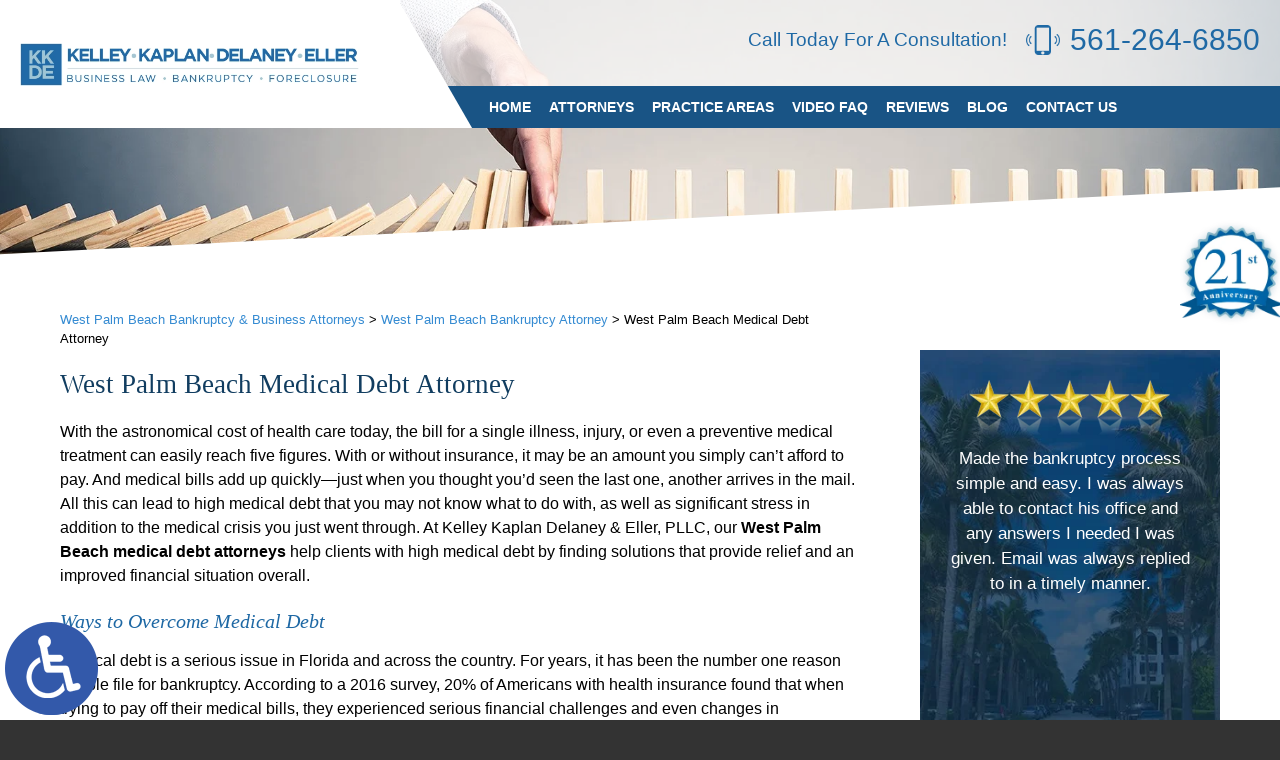

--- FILE ---
content_type: text/html; charset=UTF-8
request_url: https://www.kelleylawoffice.com/west-palm-beach-bankruptcy-attorney/medical-debt/
body_size: 15234
content:
<!DOCTYPE HTML>
<!--[if lt IE 7 ]>				<html lang="en" class="ie6 ltie9"> <![endif]-->
<!--[if IE 7 ]>					<html lang="en" class="ie7 ltie9"> <![endif]-->
<!--[if IE 8 ]>					<html lang="en" class="ie8 ltie9"> <![endif]-->
<!--[if IE 9 ]>					<html lang="en" class="ie9"> <![endif]-->
<html class="nojs neutralizer" lang="en">
<head>
	<meta charset="utf-8" />
	<meta http-equiv="X-UA-Compatible" content="IE=edge" />
	<meta id="theViewport" name="viewport" content="width=device-width, initial-scale=1.0">
	<script>
	!function(){function t(t){function n(){var n;n=90===window.orientation||-90===window.orientation?t[0]:t[1],theViewport.setAttribute("content","width="+n)}theViewport=document.getElementById("theViewport"),n(),window.addEventListener("orientationchange",n)}void 0!==window.orientation&&1024===screen.height&&t([1100,1100])}();
	</script>
	<script>
		/*! modernizr 3.6.0 (Custom Build) | MIT *
 * https://modernizr.com/download/?-webp-setclasses !*/
!function(e,n,A){function o(e,n){return typeof e===n}function t(){var e,n,A,t,a,i,l;for(var f in r)if(r.hasOwnProperty(f)){if(e=[],n=r[f],n.name&&(e.push(n.name.toLowerCase()),n.options&&n.options.aliases&&n.options.aliases.length))for(A=0;A<n.options.aliases.length;A++)e.push(n.options.aliases[A].toLowerCase());for(t=o(n.fn,"function")?n.fn():n.fn,a=0;a<e.length;a++)i=e[a],l=i.split("."),1===l.length?Modernizr[l[0]]=t:(!Modernizr[l[0]]||Modernizr[l[0]]instanceof Boolean||(Modernizr[l[0]]=new Boolean(Modernizr[l[0]])),Modernizr[l[0]][l[1]]=t),s.push((t?"":"no-")+l.join("-"))}}function a(e){var n=u.className,A=Modernizr._config.classPrefix||"";if(c&&(n=n.baseVal),Modernizr._config.enableJSClass){var o=new RegExp("(^|\\s)"+A+"no-js(\\s|$)");n=n.replace(o,"$1"+A+"js$2")}Modernizr._config.enableClasses&&(n+=" "+A+e.join(" "+A),c?u.className.baseVal=n:u.className=n)}function i(e,n){if("object"==typeof e)for(var A in e)f(e,A)&&i(A,e[A]);else{e=e.toLowerCase();var o=e.split("."),t=Modernizr[o[0]];if(2==o.length&&(t=t[o[1]]),"undefined"!=typeof t)return Modernizr;n="function"==typeof n?n():n,1==o.length?Modernizr[o[0]]=n:(!Modernizr[o[0]]||Modernizr[o[0]]instanceof Boolean||(Modernizr[o[0]]=new Boolean(Modernizr[o[0]])),Modernizr[o[0]][o[1]]=n),a([(n&&0!=n?"":"no-")+o.join("-")]),Modernizr._trigger(e,n)}return Modernizr}var s=[],r=[],l={_version:"3.6.0",_config:{classPrefix:"",enableClasses:!0,enableJSClass:!0,usePrefixes:!0},_q:[],on:function(e,n){var A=this;setTimeout(function(){n(A[e])},0)},addTest:function(e,n,A){r.push({name:e,fn:n,options:A})},addAsyncTest:function(e){r.push({name:null,fn:e})}},Modernizr=function(){};Modernizr.prototype=l,Modernizr=new Modernizr;var f,u=n.documentElement,c="svg"===u.nodeName.toLowerCase();!function(){var e={}.hasOwnProperty;f=o(e,"undefined")||o(e.call,"undefined")?function(e,n){return n in e&&o(e.constructor.prototype[n],"undefined")}:function(n,A){return e.call(n,A)}}(),l._l={},l.on=function(e,n){this._l[e]||(this._l[e]=[]),this._l[e].push(n),Modernizr.hasOwnProperty(e)&&setTimeout(function(){Modernizr._trigger(e,Modernizr[e])},0)},l._trigger=function(e,n){if(this._l[e]){var A=this._l[e];setTimeout(function(){var e,o;for(e=0;e<A.length;e++)(o=A[e])(n)},0),delete this._l[e]}},Modernizr._q.push(function(){l.addTest=i}),Modernizr.addAsyncTest(function(){function e(e,n,A){function o(n){var o=n&&"load"===n.type?1==t.width:!1,a="webp"===e;i(e,a&&o?new Boolean(o):o),A&&A(n)}var t=new Image;t.onerror=o,t.onload=o,t.src=n}var n=[{uri:"[data-uri]",name:"webp"},{uri:"[data-uri]",name:"webp.alpha"},{uri:"[data-uri]",name:"webp.animation"},{uri:"[data-uri]",name:"webp.lossless"}],A=n.shift();e(A.name,A.uri,function(A){if(A&&"load"===A.type)for(var o=0;o<n.length;o++)e(n[o].name,n[o].uri)})}),t(),a(s),delete l.addTest,delete l.addAsyncTest;for(var p=0;p<Modernizr._q.length;p++)Modernizr._q[p]();e.Modernizr=Modernizr}(window,document);	</script>
		<link rel="pingback" href="https://www.kelleylawoffice.com/xmlrpc.php" />

		<link rel="preload" type="text/css" href="https://www.kelleylawoffice.com/wp-content/themes/kfk_2019/style.min.css?t=202512071" media="all" as="style" />
	<link rel="stylesheet" type="text/css" href="https://www.kelleylawoffice.com/wp-content/themes/kfk_2019/style.min.css?t=202512071" media="all" />
	
	<link rel="icon" type="image/png" href="/wp-content/favicon/favicon-96x96.png" sizes="96x96" />
	<link rel="icon" type="image/svg+xml" href="/wp-content/favicon/favicon.svg" />
	<link rel="shortcut icon" href="/wp-content/favicon/favicon.ico" />
	<link rel="apple-touch-icon" sizes="180x180" href="/wp-content/favicon/apple-touch-icon.png" />
	<link rel="manifest" href="/wp-content/favicon/site.webmanifest" />
	<link rel="preload" as="image" href="https://www.kelleylawoffice.com/wp-content/themes/kfk_2019/img/slides/home/600/1.webp" />
	<title>West Palm Beach Medical Debt Attorney</title>
<meta name='robots' content='max-image-preview:large' />
<meta http-equiv="Content-Security-Policy" content="default-src 'self'; connect-src 'self' *.google-analytics.com *.clientchatlive.com *.chatleadspro.com *.doubleclick.net; frame-src 'self' *.google.com *.clientchatlive.com *.vimeo.com *.youtube.com *.chatleadspro.com; style-src 'self' 'unsafe-inline' *.googleapis.com *.clientchatlive.com d2lsj0jdjmerrs.cloudfront.net *.chatleadspro.com; script-src 'self' 'unsafe-inline' *.google.com *.googleapis.com *.gstatic.com *.googletagmanager.com *.google-analytics.com *.clientchatlive.com d2lsj0jdjmerrs.cloudfront.net *.doubleclick.net *.chatleadspro.com *.youtube.com; font-src 'self' fonts.gstatic.com data:;; img-src 'self' *.clientchatlive.com d2lsj0jdjmerrs.cloudfront.net *.google-analytics.com secure.gravatar.com *.chatleadspro.com data:;;" /><link rel="alternate" title="oEmbed (JSON)" type="application/json+oembed" href="https://www.kelleylawoffice.com/wp-json/oembed/1.0/embed?url=https%3A%2F%2Fwww.kelleylawoffice.com%2Fwest-palm-beach-bankruptcy-attorney%2Fmedical-debt%2F" />
<link rel="alternate" title="oEmbed (XML)" type="text/xml+oembed" href="https://www.kelleylawoffice.com/wp-json/oembed/1.0/embed?url=https%3A%2F%2Fwww.kelleylawoffice.com%2Fwest-palm-beach-bankruptcy-attorney%2Fmedical-debt%2F&#038;format=xml" />
<style id='wp-img-auto-sizes-contain-inline-css' type='text/css'>
img:is([sizes=auto i],[sizes^="auto," i]){contain-intrinsic-size:3000px 1500px}
/*# sourceURL=wp-img-auto-sizes-contain-inline-css */
</style>
<style id='classic-theme-styles-inline-css' type='text/css'>
/*! This file is auto-generated */
.wp-block-button__link{color:#fff;background-color:#32373c;border-radius:9999px;box-shadow:none;text-decoration:none;padding:calc(.667em + 2px) calc(1.333em + 2px);font-size:1.125em}.wp-block-file__button{background:#32373c;color:#fff;text-decoration:none}
/*# sourceURL=/wp-includes/css/classic-themes.min.css */
</style>
<link rel="EditURI" type="application/rsd+xml" title="RSD" href="https://www.kelleylawoffice.com/xmlrpc.php?rsd" />
<link rel="canonical" href="https://www.kelleylawoffice.com/west-palm-beach-bankruptcy-attorney/medical-debt/" />
<link rel='shortlink' href='https://www.kelleylawoffice.com/?p=175' />
<!-- Global site tag (gtag.js) - Google Analytics -->
<script async src="https://www.googletagmanager.com/gtag/js?id=UA-50566299-1"></script>
<script>
  window.dataLayer = window.dataLayer || [];
  function gtag(){dataLayer.push(arguments);}
  gtag('js', new Date());

  gtag('config', 'UA-50566299-1');
</script>

<!-- Google tag (gtag.js) -->
<script async src="https://www.googletagmanager.com/gtag/js?id=G-RMVWFQ8P9Y"></script>
<script>
  window.dataLayer = window.dataLayer || [];
  function gtag(){dataLayer.push(arguments);}
  gtag('js', new Date());

  gtag('config', 'G-RMVWFQ8P9Y');
</script>

<meta name="msvalidate.01" content="5EAB83AA00205A57BAEC6276EE4757C4" />

<script type="application/ld+json">
{
  "@context": "https://schema.org",
  "@type": "LegalService",
  "name": "Kelley Kaplan Delaney & Eller, PLLC",
  "image": "https://www.kelleylawoffice.com/wp-content/themes/kfk_2019/img/logos/main-v4.webp",
  "@id": "https://www.kelleylawoffice.com/",
  "url": "https://www.kelleylawoffice.com/",
  "telephone": "561-264-6850",
  "priceRange": "Consultation",
  "address": {
    "@type": "PostalAddress",
    "streetAddress": "1665 Palm Beach Lakes Blvd, Suite 1000",
    "addressLocality": "West Palm Beach",
    "addressRegion": "FL",
    "postalCode": "33401",
    "addressCountry": "US"
  },
  "geo": {
    "@type": "GeoCoordinates",
    "latitude": 26.7252011,
    "longitude": -80.0828676
  },
  "openingHoursSpecification": {
    "@type": "OpeningHoursSpecification",
    "dayOfWeek": [
      "Monday",
      "Tuesday",
      "Wednesday",
      "Thursday",
      "Friday",
      "Saturday",
      "Sunday"
    ],
    "opens": "00:00",
    "closes": "23:59"
  },
  "sameAs": [
    "https://www.facebook.com/kelleyfultonkaplan",
    "https://www.youtube.com/channel/UC2iioOxWZ4c1_u8188edNwg"
  ] 
}
</script>

<script type="application/ld+json">
{
  "@context": "http://schema.org",
  "@type": "Product",
  "aggregateRating": {
    "@type": "AggregateRating",
    "ratingValue": "4.5",
    "reviewCount": "44"
  },
  "description": "Our West Palm Beach bankruptcy & business attorneys are recognized as leading bankruptcy and business lawyers in Florida. ",
  "name": "Kelley Kaplan Delaney & Eller, PLLC",
  "image": "https://www.kelleylawoffice.com/wp-content/themes/kfk_2019/img/logos/main-v4.webp",
  "review": [
    {
      "@type": "Review",
      "author": "David Antoon",
      "datePublished": "2022-02-10",
      "description": "They were kind, compassionate and professional.",
      "name": "Kind, compassionate and professional",
      "reviewRating": {
        "@type": "Rating",
        "bestRating": "5",
        "ratingValue": "5",
        "worstRating": "0"
      }
    }
  ]
}
</script>

	<meta property="og:title" content="West Palm Beach Medical Debt Attorney"/>
	<meta property="og:description" content="West Palm Beach medical debt attorneys Kelley Kaplan Delaney & Eller, PLLC, help people with overwhelming medical debt get doctor bills discharged in Chapter 7 bankruptcy." />
	<meta property="og:url" content="https://www.kelleylawoffice.com/west-palm-beach-bankruptcy-attorney/medical-debt/"/>
	<meta property="og:image" content="https://www.kelleylawoffice.com/wp-content/themes/kfk_2019/screenshot.png?t=1768785903" />
	<meta property="og:type" content="article" />
	<meta property="og:site_name" content="Kelley Kaplan Delaney &amp; Eller, PLLC" />
		<meta name="description" content="West Palm Beach medical debt attorneys Kelley Kaplan Delaney & Eller, PLLC, help people with overwhelming medical debt get doctor bills discharged in Chapter 7 bankruptcy." />
		<meta name="keywords" content="West Palm Beach Medical Debt Attorney" />
<style id='global-styles-inline-css' type='text/css'>
:root{--wp--preset--aspect-ratio--square: 1;--wp--preset--aspect-ratio--4-3: 4/3;--wp--preset--aspect-ratio--3-4: 3/4;--wp--preset--aspect-ratio--3-2: 3/2;--wp--preset--aspect-ratio--2-3: 2/3;--wp--preset--aspect-ratio--16-9: 16/9;--wp--preset--aspect-ratio--9-16: 9/16;--wp--preset--color--black: #000000;--wp--preset--color--cyan-bluish-gray: #abb8c3;--wp--preset--color--white: #ffffff;--wp--preset--color--pale-pink: #f78da7;--wp--preset--color--vivid-red: #cf2e2e;--wp--preset--color--luminous-vivid-orange: #ff6900;--wp--preset--color--luminous-vivid-amber: #fcb900;--wp--preset--color--light-green-cyan: #7bdcb5;--wp--preset--color--vivid-green-cyan: #00d084;--wp--preset--color--pale-cyan-blue: #8ed1fc;--wp--preset--color--vivid-cyan-blue: #0693e3;--wp--preset--color--vivid-purple: #9b51e0;--wp--preset--gradient--vivid-cyan-blue-to-vivid-purple: linear-gradient(135deg,rgb(6,147,227) 0%,rgb(155,81,224) 100%);--wp--preset--gradient--light-green-cyan-to-vivid-green-cyan: linear-gradient(135deg,rgb(122,220,180) 0%,rgb(0,208,130) 100%);--wp--preset--gradient--luminous-vivid-amber-to-luminous-vivid-orange: linear-gradient(135deg,rgb(252,185,0) 0%,rgb(255,105,0) 100%);--wp--preset--gradient--luminous-vivid-orange-to-vivid-red: linear-gradient(135deg,rgb(255,105,0) 0%,rgb(207,46,46) 100%);--wp--preset--gradient--very-light-gray-to-cyan-bluish-gray: linear-gradient(135deg,rgb(238,238,238) 0%,rgb(169,184,195) 100%);--wp--preset--gradient--cool-to-warm-spectrum: linear-gradient(135deg,rgb(74,234,220) 0%,rgb(151,120,209) 20%,rgb(207,42,186) 40%,rgb(238,44,130) 60%,rgb(251,105,98) 80%,rgb(254,248,76) 100%);--wp--preset--gradient--blush-light-purple: linear-gradient(135deg,rgb(255,206,236) 0%,rgb(152,150,240) 100%);--wp--preset--gradient--blush-bordeaux: linear-gradient(135deg,rgb(254,205,165) 0%,rgb(254,45,45) 50%,rgb(107,0,62) 100%);--wp--preset--gradient--luminous-dusk: linear-gradient(135deg,rgb(255,203,112) 0%,rgb(199,81,192) 50%,rgb(65,88,208) 100%);--wp--preset--gradient--pale-ocean: linear-gradient(135deg,rgb(255,245,203) 0%,rgb(182,227,212) 50%,rgb(51,167,181) 100%);--wp--preset--gradient--electric-grass: linear-gradient(135deg,rgb(202,248,128) 0%,rgb(113,206,126) 100%);--wp--preset--gradient--midnight: linear-gradient(135deg,rgb(2,3,129) 0%,rgb(40,116,252) 100%);--wp--preset--font-size--small: 13px;--wp--preset--font-size--medium: 20px;--wp--preset--font-size--large: 36px;--wp--preset--font-size--x-large: 42px;--wp--preset--spacing--20: 0.44rem;--wp--preset--spacing--30: 0.67rem;--wp--preset--spacing--40: 1rem;--wp--preset--spacing--50: 1.5rem;--wp--preset--spacing--60: 2.25rem;--wp--preset--spacing--70: 3.38rem;--wp--preset--spacing--80: 5.06rem;--wp--preset--shadow--natural: 6px 6px 9px rgba(0, 0, 0, 0.2);--wp--preset--shadow--deep: 12px 12px 50px rgba(0, 0, 0, 0.4);--wp--preset--shadow--sharp: 6px 6px 0px rgba(0, 0, 0, 0.2);--wp--preset--shadow--outlined: 6px 6px 0px -3px rgb(255, 255, 255), 6px 6px rgb(0, 0, 0);--wp--preset--shadow--crisp: 6px 6px 0px rgb(0, 0, 0);}:where(.is-layout-flex){gap: 0.5em;}:where(.is-layout-grid){gap: 0.5em;}body .is-layout-flex{display: flex;}.is-layout-flex{flex-wrap: wrap;align-items: center;}.is-layout-flex > :is(*, div){margin: 0;}body .is-layout-grid{display: grid;}.is-layout-grid > :is(*, div){margin: 0;}:where(.wp-block-columns.is-layout-flex){gap: 2em;}:where(.wp-block-columns.is-layout-grid){gap: 2em;}:where(.wp-block-post-template.is-layout-flex){gap: 1.25em;}:where(.wp-block-post-template.is-layout-grid){gap: 1.25em;}.has-black-color{color: var(--wp--preset--color--black) !important;}.has-cyan-bluish-gray-color{color: var(--wp--preset--color--cyan-bluish-gray) !important;}.has-white-color{color: var(--wp--preset--color--white) !important;}.has-pale-pink-color{color: var(--wp--preset--color--pale-pink) !important;}.has-vivid-red-color{color: var(--wp--preset--color--vivid-red) !important;}.has-luminous-vivid-orange-color{color: var(--wp--preset--color--luminous-vivid-orange) !important;}.has-luminous-vivid-amber-color{color: var(--wp--preset--color--luminous-vivid-amber) !important;}.has-light-green-cyan-color{color: var(--wp--preset--color--light-green-cyan) !important;}.has-vivid-green-cyan-color{color: var(--wp--preset--color--vivid-green-cyan) !important;}.has-pale-cyan-blue-color{color: var(--wp--preset--color--pale-cyan-blue) !important;}.has-vivid-cyan-blue-color{color: var(--wp--preset--color--vivid-cyan-blue) !important;}.has-vivid-purple-color{color: var(--wp--preset--color--vivid-purple) !important;}.has-black-background-color{background-color: var(--wp--preset--color--black) !important;}.has-cyan-bluish-gray-background-color{background-color: var(--wp--preset--color--cyan-bluish-gray) !important;}.has-white-background-color{background-color: var(--wp--preset--color--white) !important;}.has-pale-pink-background-color{background-color: var(--wp--preset--color--pale-pink) !important;}.has-vivid-red-background-color{background-color: var(--wp--preset--color--vivid-red) !important;}.has-luminous-vivid-orange-background-color{background-color: var(--wp--preset--color--luminous-vivid-orange) !important;}.has-luminous-vivid-amber-background-color{background-color: var(--wp--preset--color--luminous-vivid-amber) !important;}.has-light-green-cyan-background-color{background-color: var(--wp--preset--color--light-green-cyan) !important;}.has-vivid-green-cyan-background-color{background-color: var(--wp--preset--color--vivid-green-cyan) !important;}.has-pale-cyan-blue-background-color{background-color: var(--wp--preset--color--pale-cyan-blue) !important;}.has-vivid-cyan-blue-background-color{background-color: var(--wp--preset--color--vivid-cyan-blue) !important;}.has-vivid-purple-background-color{background-color: var(--wp--preset--color--vivid-purple) !important;}.has-black-border-color{border-color: var(--wp--preset--color--black) !important;}.has-cyan-bluish-gray-border-color{border-color: var(--wp--preset--color--cyan-bluish-gray) !important;}.has-white-border-color{border-color: var(--wp--preset--color--white) !important;}.has-pale-pink-border-color{border-color: var(--wp--preset--color--pale-pink) !important;}.has-vivid-red-border-color{border-color: var(--wp--preset--color--vivid-red) !important;}.has-luminous-vivid-orange-border-color{border-color: var(--wp--preset--color--luminous-vivid-orange) !important;}.has-luminous-vivid-amber-border-color{border-color: var(--wp--preset--color--luminous-vivid-amber) !important;}.has-light-green-cyan-border-color{border-color: var(--wp--preset--color--light-green-cyan) !important;}.has-vivid-green-cyan-border-color{border-color: var(--wp--preset--color--vivid-green-cyan) !important;}.has-pale-cyan-blue-border-color{border-color: var(--wp--preset--color--pale-cyan-blue) !important;}.has-vivid-cyan-blue-border-color{border-color: var(--wp--preset--color--vivid-cyan-blue) !important;}.has-vivid-purple-border-color{border-color: var(--wp--preset--color--vivid-purple) !important;}.has-vivid-cyan-blue-to-vivid-purple-gradient-background{background: var(--wp--preset--gradient--vivid-cyan-blue-to-vivid-purple) !important;}.has-light-green-cyan-to-vivid-green-cyan-gradient-background{background: var(--wp--preset--gradient--light-green-cyan-to-vivid-green-cyan) !important;}.has-luminous-vivid-amber-to-luminous-vivid-orange-gradient-background{background: var(--wp--preset--gradient--luminous-vivid-amber-to-luminous-vivid-orange) !important;}.has-luminous-vivid-orange-to-vivid-red-gradient-background{background: var(--wp--preset--gradient--luminous-vivid-orange-to-vivid-red) !important;}.has-very-light-gray-to-cyan-bluish-gray-gradient-background{background: var(--wp--preset--gradient--very-light-gray-to-cyan-bluish-gray) !important;}.has-cool-to-warm-spectrum-gradient-background{background: var(--wp--preset--gradient--cool-to-warm-spectrum) !important;}.has-blush-light-purple-gradient-background{background: var(--wp--preset--gradient--blush-light-purple) !important;}.has-blush-bordeaux-gradient-background{background: var(--wp--preset--gradient--blush-bordeaux) !important;}.has-luminous-dusk-gradient-background{background: var(--wp--preset--gradient--luminous-dusk) !important;}.has-pale-ocean-gradient-background{background: var(--wp--preset--gradient--pale-ocean) !important;}.has-electric-grass-gradient-background{background: var(--wp--preset--gradient--electric-grass) !important;}.has-midnight-gradient-background{background: var(--wp--preset--gradient--midnight) !important;}.has-small-font-size{font-size: var(--wp--preset--font-size--small) !important;}.has-medium-font-size{font-size: var(--wp--preset--font-size--medium) !important;}.has-large-font-size{font-size: var(--wp--preset--font-size--large) !important;}.has-x-large-font-size{font-size: var(--wp--preset--font-size--x-large) !important;}
/*# sourceURL=global-styles-inline-css */
</style>
<meta name="generator" content="WP Rocket 3.20.3" data-wpr-features="wpr_desktop" /></head>
<body class="wp-singular page-template-default page page-id-175 page-child parent-pageid-218 wp-theme-universal_mm wp-child-theme-kfk_2019 mob_menu">


<a href="https://www.kelleylawoffice.com/west-palm-beach-bankruptcy-attorney/medical-debt/?show_wcag=1" rel="nofollow" class="adaBtn"><img width="93" height="187" src="https://www.kelleylawoffice.com/wp-content/themes/kfk_2019/img/ada-icon.png" alt="Switch to ADA Accessible Theme"></a>
<div id="wrapper">
<a id="closeMenu" class="menuToggle" href="#">Close Menu</a>
<div id="menuWall" class="menuToggle"></div>
<div id="mmiWrapper"><ul id="mobMenuItems">
	<li id="mm1" class="mmi"><a href="/">Home</a></li>
		<li id="mm2" class="mmi"><a href="tel:+15612646850">Call</a></li>
	<li id="mm3" class="mmi"><a href="/contact-us/" rel="nofollow">Email</a></li>
	<li id="mm5" class="mmi"><a class="menuToggle" href="#">Search</a></li>
	<li id="mm6" class="menuToggle mmi"><a href="#">Menu</a></li>
</ul></div>
<div id="persistentHeader">
<div id="mhWrapper">
	<header id="mainHeader">
		<div class="logo-main-box">
			<a id="logo-main" class="animated slideInLeft">
				<picture>
					<source type="image/webp" srcset="https://www.kelleylawoffice.com/wp-content/themes/kfk_2019/img/logos/main-v4.webp">
					<img width="615" height="77" src="https://www.kelleylawoffice.com/wp-content/themes/kfk_2019/img/logos/main-v4.png" alt="West Palm Beach Bankruptcy & Business Attorneys" />
				</picture>
			</a>
		</div>
		<div class="mhRight animated slideInRight">
			<span class="mhCTA">Call Today For A Consultation!</span>
			<a class="mhPhone" href="tel:+15612646850">561-264-6850</a>
		</div>
		<nav id="mainMenu" class="mm_mob">
			<div id="mblSearchCont">
				<form id="mblSearch" method="get" action="/">
					<input type="text" id="mblsInput" name="s" value="Enter Search Terms Here" />
					<input type="submit" id="mblsSubmit" value="Submit" />
				</form>
			</div>
			<ul>
			<li id="menu-item-331" class="menu-item menu-item-type-post_type menu-item-object-page menu-item-home menu-item-331"><a href="https://www.kelleylawoffice.com/">Home</a></li>
<li id="menu-item-333" class="menu-item menu-item-type-post_type menu-item-object-page menu-item-333"><a rel="nofollow" href="https://www.kelleylawoffice.com/attorneys-staff/">Attorneys</a></li>
<li id="menu-item-1897" class="menu-item menu-item-type-custom menu-item-object-custom current-menu-ancestor menu-item-has-children menu-item-1897"><a>Practice Areas</a>
<ul class="sub-menu">
	<li id="menu-item-339" class="menu-item menu-item-type-post_type menu-item-object-page current-page-ancestor current-menu-ancestor current-menu-parent current-page-parent current_page_parent current_page_ancestor menu-item-has-children menu-item-339"><a href="https://www.kelleylawoffice.com/west-palm-beach-bankruptcy-attorney/">Bankruptcy</a>
	<ul class="sub-menu">
		<li id="menu-item-342" class="menu-item menu-item-type-post_type menu-item-object-page menu-item-342"><a href="https://www.kelleylawoffice.com/west-palm-beach-bankruptcy-attorney/chapter-7-bankruptcy/">Chapter 7 Bankruptcy</a></li>
		<li id="menu-item-420" class="menu-item menu-item-type-post_type menu-item-object-page menu-item-420"><a href="https://www.kelleylawoffice.com/west-palm-beach-bankruptcy-attorney/chapter-11-bankruptcy/">Chapter 11 Bankruptcy</a></li>
		<li id="menu-item-343" class="menu-item menu-item-type-post_type menu-item-object-page menu-item-343"><a href="https://www.kelleylawoffice.com/west-palm-beach-bankruptcy-attorney/chapter-13-bankruptcy/">Chapter 13 Bankruptcy</a></li>
		<li id="menu-item-344" class="menu-item menu-item-type-post_type menu-item-object-page menu-item-344"><a href="https://www.kelleylawoffice.com/west-palm-beach-bankruptcy-attorney/credit-card-debt/">Credit Card Debt</a></li>
		<li id="menu-item-350" class="menu-item menu-item-type-post_type menu-item-object-page menu-item-350"><a href="https://www.kelleylawoffice.com/west-palm-beach-bankruptcy-attorney/creditor-harassment/">Creditor Harassment</a></li>
		<li id="menu-item-347" class="menu-item menu-item-type-post_type menu-item-object-page menu-item-347"><a href="https://www.kelleylawoffice.com/west-palm-beach-bankruptcy-attorney/debt-settlement/">Debt Settlement</a></li>
		<li id="menu-item-345" class="menu-item menu-item-type-post_type menu-item-object-page current-menu-item page_item page-item-175 current_page_item menu-item-345"><a href="https://www.kelleylawoffice.com/west-palm-beach-bankruptcy-attorney/medical-debt/" aria-current="page">Medical Debt</a></li>
		<li id="menu-item-352" class="menu-item menu-item-type-post_type menu-item-object-page menu-item-352"><a href="https://www.kelleylawoffice.com/west-palm-beach-bankruptcy-attorney/non-bankruptcy-workouts/">Non-Bankruptcy Workouts</a></li>
		<li id="menu-item-341" class="menu-item menu-item-type-post_type menu-item-object-page menu-item-341"><a href="https://www.kelleylawoffice.com/west-palm-beach-bankruptcy-attorney/personal-bankruptcy/">Personal Bankruptcy</a></li>
		<li id="menu-item-351" class="menu-item menu-item-type-post_type menu-item-object-page menu-item-351"><a href="https://www.kelleylawoffice.com/west-palm-beach-bankruptcy-attorney/student-loans/">Student Loans</a></li>
		<li id="menu-item-9105" class="menu-item menu-item-type-post_type menu-item-object-page menu-item-9105"><a href="https://www.kelleylawoffice.com/west-palm-beach-bankruptcy-attorney/student-loan-forgiveness/">Student Loan Forgiveness</a></li>
		<li id="menu-item-346" class="menu-item menu-item-type-post_type menu-item-object-page menu-item-346"><a href="https://www.kelleylawoffice.com/west-palm-beach-bankruptcy-attorney/taxes-bankruptcy/">Taxes &#038; Bankruptcy</a></li>
		<li id="menu-item-349" class="menu-item menu-item-type-post_type menu-item-object-page menu-item-349"><a href="https://www.kelleylawoffice.com/west-palm-beach-bankruptcy-attorney/wage-garnishments/">Wage Garnishments</a></li>
	</ul>
</li>
	<li id="menu-item-358" class="menu-item menu-item-type-post_type menu-item-object-page menu-item-has-children menu-item-358"><a href="https://www.kelleylawoffice.com/west-palm-beach-business-law-attorney/">Business &#038; Corporate Law</a>
	<ul class="sub-menu">
		<li id="menu-item-359" class="menu-item menu-item-type-post_type menu-item-object-page menu-item-359"><a href="https://www.kelleylawoffice.com/west-palm-beach-business-law-attorney/business-formation/">Business Formation</a></li>
		<li id="menu-item-360" class="menu-item menu-item-type-post_type menu-item-object-page menu-item-360"><a href="https://www.kelleylawoffice.com/west-palm-beach-business-law-attorney/business-transactions/">Business Transactions</a></li>
		<li id="menu-item-362" class="menu-item menu-item-type-post_type menu-item-object-page menu-item-362"><a href="https://www.kelleylawoffice.com/west-palm-beach-business-law-attorney/minutes-annual-reports/">Minutes &#038; Annual Reports</a></li>
		<li id="menu-item-361" class="menu-item menu-item-type-post_type menu-item-object-page menu-item-361"><a href="https://www.kelleylawoffice.com/west-palm-beach-business-law-attorney/shareholder-partner-disputes/">Shareholder &#038; Partner Disputes</a></li>
	</ul>
</li>
	<li id="menu-item-353" class="menu-item menu-item-type-post_type menu-item-object-page menu-item-has-children menu-item-353"><a href="https://www.kelleylawoffice.com/west-palm-beach-business-litigation-attorney/">Commercial &#038; Business Litigation</a>
	<ul class="sub-menu">
		<li id="menu-item-356" class="menu-item menu-item-type-post_type menu-item-object-page menu-item-356"><a href="https://www.kelleylawoffice.com/west-palm-beach-business-litigation-attorney/breach-of-contract/">Breach Of Contract</a></li>
		<li id="menu-item-357" class="menu-item menu-item-type-post_type menu-item-object-page menu-item-357"><a href="https://www.kelleylawoffice.com/west-palm-beach-business-litigation-attorney/business-torts/">Business Torts</a></li>
		<li id="menu-item-354" class="menu-item menu-item-type-post_type menu-item-object-page menu-item-354"><a href="https://www.kelleylawoffice.com/west-palm-beach-business-litigation-attorney/construction-law/">Construction Litigation</a></li>
	</ul>
</li>
	<li id="menu-item-363" class="menu-item menu-item-type-post_type menu-item-object-page menu-item-has-children menu-item-363"><a href="https://www.kelleylawoffice.com/west-palm-beach-foreclosure-attorney/">Foreclosures</a>
	<ul class="sub-menu">
		<li id="menu-item-364" class="menu-item menu-item-type-post_type menu-item-object-page menu-item-364"><a href="https://www.kelleylawoffice.com/west-palm-beach-foreclosure-attorney/foreclosure-alternatives/">Foreclosure Alternatives</a></li>
		<li id="menu-item-365" class="menu-item menu-item-type-post_type menu-item-object-page menu-item-365"><a href="https://www.kelleylawoffice.com/commercial-business-residential-lease/">Commercial, Business &#038; Residential Lease</a></li>
	</ul>
</li>
	<li id="menu-item-366" class="menu-item menu-item-type-post_type menu-item-object-page menu-item-366"><a href="https://www.kelleylawoffice.com/west-palm-beach-loan-modification-attorney/">Loan Modification</a></li>
</ul>
</li>
<li id="menu-item-368" class="menu-item menu-item-type-post_type menu-item-object-page menu-item-368"><a href="https://www.kelleylawoffice.com/video-q-a/">Video FAQ</a></li>
<li id="menu-item-367" class="menu-item menu-item-type-post_type menu-item-object-page menu-item-367"><a rel="nofollow" href="https://www.kelleylawoffice.com/reviews/">Reviews</a></li>
<li id="menu-item-369" class="menu-item menu-item-type-post_type menu-item-object-page menu-item-369"><a href="https://www.kelleylawoffice.com/blog/">Blog</a></li>
<li id="menu-item-370" class="menu-item menu-item-type-post_type menu-item-object-page menu-item-370"><a rel="nofollow" href="https://www.kelleylawoffice.com/contact-us/">Contact Us</a></li>
			</ul>
		</nav>
	</header>
</div><!-- mhWrapper -->
</div><!-- persistentHeader -->
<div id="subslide3" class="subslide"></div>
<div id="caOuterWrap2">
	<div id="caOuterWrap">
		<div id="caWrap" class="delayLoad">
			<div id="contentArea">
				<article id="mainContent" class="article">
					<div id='crumbs'><a class='breadcrumb_home' href='https://www.kelleylawoffice.com'>West Palm Beach Bankruptcy & Business Attorneys</a> > <a href="https://www.kelleylawoffice.com/west-palm-beach-bankruptcy-attorney/">West Palm Beach Bankruptcy Attorney</a> > </span>West Palm Beach Medical Debt Attorney</span></div>				<h1>West Palm Beach Medical Debt Attorney</h1>
<p>With the astronomical cost of health care today, the bill for a single illness, injury, or even a preventive medical treatment can easily reach five figures. With or without insurance, it may be an amount you simply can’t afford to pay. And medical bills add up quickly—just when you thought you’d seen the last one, another arrives in the mail. All this can lead to high medical debt that you may not know what to do with, as well as significant stress in addition to the medical crisis you just went through. At Kelley Kaplan Delaney &#038; Eller, PLLC, our <strong>West Palm Beach medical debt attorneys</strong> help clients with high medical debt by finding solutions that provide relief and an improved financial situation overall.</p>
<h2>Ways to Overcome Medical Debt</h2>
<p>Medical debt is a serious issue in Florida and across the country. For years, it has been the number one reason people file for bankruptcy. According to a 2016 survey, 20% of Americans with health insurance found that when trying to pay off their medical bills, they experienced serious financial challenges and even changes in employment and lifestyle. And for those without insurance, the number rose to 53%. These statistics show that people filing for bankruptcy haven’t necessarily made poor financial decisions, and medical bills can have a devastating effect on both insured and uninsured people.</p>
<p>So, what are some ways to overcome medical debt? First, it may be possible to negotiate with your medical service provider to pay a lower amount than you owe. (For them, getting something is better than getting nothing.) You may also be able to set up a payment arrangement, where you pay a certain amount that you can afford each month. Another option is Medicaid. If you qualify for Medicaid, it can be used to pay for medical expenses you’ve already incurred, but only within a certain time frame, so you must apply as soon as possible after receiving a medical bill.</p>
<p>Last (but certainly not least), bankruptcy can be a helpful and powerful solution for many people with unmanageable medical debt. It’s not easy to get out of debt alone, especially if you have limited resources, but filing for Chapter 7 bankruptcy allows you to keep your essential property while getting rid of your medical debt and other unsecured debt, such as credit card bills and personal loans, which may be linked to your medical debt. If so, you’re not alone. Many people who can’t afford to pay their medical bills accrue additional credit card debt or resort to a payday lender. Bankruptcy puts an end to all this, and the creditors will stop calling you.</p>
<h2>Talk to an Attorney about Your Medical Debt</h2>
<p>Ignoring your medical debt will not make it go away. The sooner you address the issue, the sooner you can get your financial situation back on track. Contact Kelley Kaplan Delaney &#038; Eller, PLLC, to speak with an experienced West Palm Beach bankruptcy attorney about your medical debt. We’ll provide you with options to arrive at the right solution for your needs.</p>
													<div id="shareThisPage">
						<span id="shareThisPageHead">Share This Page:</span>
									<div class='shareThisWrapper '>
				<a target='_blank' class='dskSharingIcon dskSharingIcon_facebook' data-url='https://social.milemarkmedia.com/?site=fb&u=https%3A%2F%2Fwww.kelleylawoffice.com%2Fwest-palm-beach-bankruptcy-attorney%2Fmedical-debt%2F'><img width="64" height="16" alt="Facebook" title="Facebook" src="/wp-content/shared/img/ftlg_16.png"></a>
				<a target='_blank' class='dskSharingIcon dskSharingIcon_twitter' data-url='https://social.milemarkmedia.com/?site=tw&u=https%3A%2F%2Fwww.kelleylawoffice.com%2Fwest-palm-beach-bankruptcy-attorney%2Fmedical-debt%2F'><img width="64" height="16" alt="Twitter" title="Twitter" src="/wp-content/shared/img/ftlg_16.png"></a>
				<a target='_blank' class='dskSharingIcon dskSharingIcon_linkedin' data-url='https://social.milemarkmedia.com/?site=li&u=https%3A%2F%2Fwww.kelleylawoffice.com%2Fwest-palm-beach-bankruptcy-attorney%2Fmedical-debt%2F'><img width="64" height="16" alt="LinkedIn" title="LinkedIn" src="/wp-content/shared/img/ftlg_16.png"></a>
			</div>					</div>
									</article>
				<div id="sidebar" class="sidebar">
<div class="sbTestsCont delayLoad animated" data-animation="slideInUp">
	<div class="sbTests">

						<div class="sbTest">
					<div class="sbTestInner">
						<div class="sb5Stars">
							<picture>
								<source srcset="https://www.kelleylawoffice.com/wp-content/themes/kfk_2019/img/content/sidebar/testimonials/sb_5_stars.webp" type="image/webp">
								<img width="211" height="56" class="delayLoad" data-src="https://www.kelleylawoffice.com/wp-content/themes/kfk_2019/img/content/sidebar/testimonials/sb_5_stars.png" alt="5 Stars" />
							</picture>
						</div>
						<p class="sbTestBody">Made the bankruptcy process simple and easy. I was always able to contact his office and any answers I needed I was given. Email was always replied to in a timely manner.</p>
				  </div>
				</div>
						<div class="sbTest">
					<div class="sbTestInner">
						<div class="sb5Stars">
							<picture>
								<source srcset="https://www.kelleylawoffice.com/wp-content/themes/kfk_2019/img/content/sidebar/testimonials/sb_5_stars.webp" type="image/webp">
								<img width="211" height="56" class="delayLoad" data-src="https://www.kelleylawoffice.com/wp-content/themes/kfk_2019/img/content/sidebar/testimonials/sb_5_stars.png" alt="5 Stars" />
							</picture>
						</div>
						<p class="sbTestBody">I strongly recommend Mr. Kelly. I have had the pleasure of working alongside him for 7 years where he has been entrusted with a great deal of responsibility. He is consistently pleasant and takes on all cases with enthusiasm and dedication. Regardless of deadlines or<span class='sbMoreTest'> ...<a href='/reviews/'>read more</a></span></p>
				  </div>
				</div>
						<div class="sbTest">
					<div class="sbTestInner">
						<div class="sb5Stars">
							<picture>
								<source srcset="https://www.kelleylawoffice.com/wp-content/themes/kfk_2019/img/content/sidebar/testimonials/sb_5_stars.webp" type="image/webp">
								<img width="211" height="56" class="delayLoad" data-src="https://www.kelleylawoffice.com/wp-content/themes/kfk_2019/img/content/sidebar/testimonials/sb_5_stars.png" alt="5 Stars" />
							</picture>
						</div>
						<p class="sbTestBody">Mr. Kelley fills a very important niche in his practice area helping people in dire financial circumstances at a cost that fits their needs. He also employs a results-oriented focus in handling business transactions and business litigation. I have recommended Mr. Kelley to numerous potential<span class='sbMoreTest'> ...<a href='/reviews/'>read more</a></span></p>
				  </div>
				</div>
						<div class="sbTest">
					<div class="sbTestInner">
						<div class="sb5Stars">
							<picture>
								<source srcset="https://www.kelleylawoffice.com/wp-content/themes/kfk_2019/img/content/sidebar/testimonials/sb_5_stars.webp" type="image/webp">
								<img width="211" height="56" class="delayLoad" data-src="https://www.kelleylawoffice.com/wp-content/themes/kfk_2019/img/content/sidebar/testimonials/sb_5_stars.png" alt="5 Stars" />
							</picture>
						</div>
						<p class="sbTestBody">The staff of Kelley Kaplan Delaney & Eller, PLLC, including Dana, Cassandra and Terry were very patient and helpful during this difficult process. They took the time and care to answer all of my questions. They made the entire process easy and understandable. Their efficiency<span class='sbMoreTest'> ...<a href='/reviews/'>read more</a></span></p>
				  </div>
				</div>
						<div class="sbTest">
					<div class="sbTestInner">
						<div class="sb5Stars">
							<picture>
								<source srcset="https://www.kelleylawoffice.com/wp-content/themes/kfk_2019/img/content/sidebar/testimonials/sb_5_stars.webp" type="image/webp">
								<img width="211" height="56" class="delayLoad" data-src="https://www.kelleylawoffice.com/wp-content/themes/kfk_2019/img/content/sidebar/testimonials/sb_5_stars.png" alt="5 Stars" />
							</picture>
						</div>
						<p class="sbTestBody">I have used Kelley Kaplan Delaney & Eller, PLLC for both corporate and personal legal matters and have found Mr. Kelley and his firm to be of the highest caliber in providing legal services. Their knowledge and level of service is unsurpassed. I highly recommend<span class='sbMoreTest'> ...<a href='/reviews/'>read more</a></span></p>
				  </div>
				</div>
						<div class="sbTest">
					<div class="sbTestInner">
						<div class="sb5Stars">
							<picture>
								<source srcset="https://www.kelleylawoffice.com/wp-content/themes/kfk_2019/img/content/sidebar/testimonials/sb_5_stars.webp" type="image/webp">
								<img width="211" height="56" class="delayLoad" data-src="https://www.kelleylawoffice.com/wp-content/themes/kfk_2019/img/content/sidebar/testimonials/sb_5_stars.png" alt="5 Stars" />
							</picture>
						</div>
						<p class="sbTestBody">Kelley Kaplan Delaney & Eller, PLLC did an exemplary job in handling our bankruptcy case. If you are reading this, then chances are you know just how long and difficult the process is. Craig and staff handled all aspects of our case from start to<span class='sbMoreTest'> ...<a href='/reviews/'>read more</a></span></p>
				  </div>
				</div>
						<div class="sbTest">
					<div class="sbTestInner">
						<div class="sb5Stars">
							<picture>
								<source srcset="https://www.kelleylawoffice.com/wp-content/themes/kfk_2019/img/content/sidebar/testimonials/sb_5_stars.webp" type="image/webp">
								<img width="211" height="56" class="delayLoad" data-src="https://www.kelleylawoffice.com/wp-content/themes/kfk_2019/img/content/sidebar/testimonials/sb_5_stars.png" alt="5 Stars" />
							</picture>
						</div>
						<p class="sbTestBody">I highly recommend Kelley Kaplan Delaney & Eller, PLLC I needed them in an emergency situation and they went right to work to complete the task and make sure we met all the deadlines. Craig is the most knowledgeable attorney in his field and Dana<span class='sbMoreTest'> ...<a href='/reviews/'>read more</a></span></p>
				  </div>
				</div>
						<div class="sbTest">
					<div class="sbTestInner">
						<div class="sb5Stars">
							<picture>
								<source srcset="https://www.kelleylawoffice.com/wp-content/themes/kfk_2019/img/content/sidebar/testimonials/sb_5_stars.webp" type="image/webp">
								<img width="211" height="56" class="delayLoad" data-src="https://www.kelleylawoffice.com/wp-content/themes/kfk_2019/img/content/sidebar/testimonials/sb_5_stars.png" alt="5 Stars" />
							</picture>
						</div>
						<p class="sbTestBody">The firm was extremely helpful and thorough. They were always available either by email or phone even on weekends nights or holidays. Our case was very complicated and involved a great amount of negotiating and the end result was perfect. I highly recommend the firm,<span class='sbMoreTest'> ...<a href='/reviews/'>read more</a></span></p>
				  </div>
				</div>
						<div class="sbTest">
					<div class="sbTestInner">
						<div class="sb5Stars">
							<picture>
								<source srcset="https://www.kelleylawoffice.com/wp-content/themes/kfk_2019/img/content/sidebar/testimonials/sb_5_stars.webp" type="image/webp">
								<img width="211" height="56" class="delayLoad" data-src="https://www.kelleylawoffice.com/wp-content/themes/kfk_2019/img/content/sidebar/testimonials/sb_5_stars.png" alt="5 Stars" />
							</picture>
						</div>
						<p class="sbTestBody">Fantastic Firm! Literally a week from a foreclosure sale date on our home, Andrew F. took action, filed motions with the court and met me down at the courthouse to speak with the judge. That was December 2012 and I am so blessed to say<span class='sbMoreTest'> ...<a href='/reviews/'>read more</a></span></p>
				  </div>
				</div>
						<div class="sbTest">
					<div class="sbTestInner">
						<div class="sb5Stars">
							<picture>
								<source srcset="https://www.kelleylawoffice.com/wp-content/themes/kfk_2019/img/content/sidebar/testimonials/sb_5_stars.webp" type="image/webp">
								<img width="211" height="56" class="delayLoad" data-src="https://www.kelleylawoffice.com/wp-content/themes/kfk_2019/img/content/sidebar/testimonials/sb_5_stars.png" alt="5 Stars" />
							</picture>
						</div>
						<p class="sbTestBody">In 2001 Craig Kelley assisted me with his first ever triple bankruptcy. I was petrified at what seemed to be an insurmountable task but [Craig] and his assistant saw me through it with their patience, kindness and legal skills as I closed two businesses and<span class='sbMoreTest'> ...<a href='/reviews/'>read more</a></span></p>
				  </div>
				</div>
		
	</div><!-- sbTests -->
	<span class="sbPrevTest sbPrevNextTest"><img width="89" height="89" class="delayLoad" data-src="https://www.kelleylawoffice.com/wp-content/themes/kfk_2019/img/content/sidebar/testimonials/sb_tests_arrows.png" alt="Previous Testimonial" /></span>
	<span class="sbNextTest sbPrevNextTest"><img width="89" height="89" class="delayLoad" data-src="https://www.kelleylawoffice.com/wp-content/themes/kfk_2019/img/content/sidebar/testimonials/sb_tests_arrows.png" alt="Next Testimonial" /></span>
</div><!-- sbTestsCont -->
</div><!-- sidebar -->
			</div><!-- contentArea -->
		</div><!-- caWrap -->
	</div><!-- caOuterWrap -->
</div><!-- caOuterWrap2 -->
<div class='sxn_bottom_angle'><div></div></div>
<footer class='main_footer'><div class='sxn_wrap'>

	<div class='block_bucket block_cta'>
				<div class='element_bucket element_cta'>
			<h2>Kelley Kaplan Delaney & Eller, PLLC</h2>
			<div class="locBox">
				<h3>West Palm Beach Office</h3>
				<p class='cont_address'>
				1665 Palm Beach Lakes Blvd, #1000<br>
				West Palm Beach, FL 33401
				</p>
				<a class='cont_directions_link' href="https://goo.gl/maps/EpDqb436GK92" target="_blank" rel="nofollow"><span>Directions</span></a>
			</div><!-- west palm beach -->
			<div class="locBox2 locBox">
				<h3>Stuart Office</h3>
				<p class='cont_address'>
					<strong>By appointment only</strong><br>
				27 Ocean Blvd, Stuart FL 34994
				</p>
				<a class='cont_directions_link' href="https://goo.gl/maps/mnihKL3V5GkqXXJY6" target="_blank" rel="nofollow"><span>Directions</span></a>
			</div><!-- stuart office -->
			<div class='cont_numbers'>
				<strong>Phone:</strong> <a href="tel:+15612646850">561-264-6850</a><span> / </span><br>
				<strong>Fax:</strong> <a>561-684-3773</a>
			</div>
		</div>
	</div>

	<div class='block_bucket block_disclaimer'>
		<div class='element_bucket element_text animated' data-animation="fadeInUp">
			The information on this website is for general information purposes only. Nothing on this site should be taken as legal advice for any individual case or situation. This information is not intended to create, and receipt or viewing does not constitute, an attorney-client relationship. No content on this site may be reused in any fashion without written permission from www.kelleylawoffice.com
		</div>

				<div class='element_bucket element_nav'>
			 <ul class='cont_social'> 				<li class='item_1'>
					<a target="_blank"  href="https://www.facebook.com/kelleyfultonkaplan" ><span><img width="145" height="34" class="delayLoad" data-src="https://www.kelleylawoffice.com/wp-content/themes/kfk_2019/img/footer/footer_socials.png" alt="facebook"></span></a>
				</li>
							<li class='item_2'>
					<a target="_blank"  href="https://twitter.com/kelleyfultonlaw" ><span><img width="145" height="34" class="delayLoad" data-src="https://www.kelleylawoffice.com/wp-content/themes/kfk_2019/img/footer/footer_socials.png" alt="twitter"></span></a>
				</li>
							<li class='item_3'>
					<a target="_blank"  href="https://www.linkedin.com/company/kelley-&-fulton-p-l---florida-bankruptcy-and-foreclosure-attorneys/" ><span><img width="145" height="34" class="delayLoad" data-src="https://www.kelleylawoffice.com/wp-content/themes/kfk_2019/img/footer/footer_socials.png" alt="linkedin"></span></a>
				</li>
							<li class='item_4'>
					<a target="_blank"  href="https://www.youtube.com/@KelleyKaplanDelaneyEller" ><span><img width="145" height="34" class="delayLoad" data-src="https://www.kelleylawoffice.com/wp-content/themes/kfk_2019/img/footer/footer_socials.png" alt="youtube"></span></a>
				</li>
							<li class='item_5'>
					<a target="_blank"  href="https://www.avvo.com/attorneys/33401-fl-craig-kelley-1274909.html" ><span><img width="145" height="34" class="delayLoad" data-src="https://www.kelleylawoffice.com/wp-content/themes/kfk_2019/img/footer/footer_socials.png" alt="Avvo"></span></a>
				</li>
			 </ul> 
			<ul class="f_nav">
			<li id="menu-item-447" class="menu-item menu-item-type-post_type menu-item-object-page menu-item-447"><a rel="nofollow" href="https://www.kelleylawoffice.com/contact-us/">Contact Us</a></li>
<li id="menu-item-449" class="menu-item menu-item-type-post_type menu-item-object-page menu-item-449"><a href="https://www.kelleylawoffice.com/site-map/">Site Map</a></li>
<li id="menu-item-448" class="menu-item menu-item-type-post_type menu-item-object-page menu-item-448"><a rel="nofollow" href="https://www.kelleylawoffice.com/disclaimer/">Disclaimer</a></li>
			</ul>
		</div>
	</div>
</div></footer>

<div class='sxn_agency'><div class='sxn_wrap'>
	<img width="167" height="35" class='cont_logo delayLoad' data-src="https://www.kelleylawoffice.com/wp-content/themes/kfk_2019/img/logos/mmm.png" alt="MileMark Media">
	<p>&copy; 2019 - 2026 Kelley Kaplan Delaney & Eller, PLLC. All rights reserved.<br>
	This law firm website and <a target="_blank" href="https://www.milemarkmedia.com/">legal marketing</a> are managed by MileMark Media.</p>
</div></div><!--  </ sxn_wrap ></ sxn_agency >  -->
</div><!-- wrapper -->

<div id="sync">
	<span id="syncMenu" class="syncItem"></span>
</div>

<div class="kfkAnniversary">
	<img width="230" height="241" src="https://www.kelleylawoffice.com/wp-content/themes/kfk_2019/img/anniversary-21.webp" alt="21st Anniversary" />
</div>

<script>
//Set body and nav class to desktop ones as necessary
(function(){
	var syncMenu = document.getElementById('syncMenu');
	if(syncMenu === null || !document.defaultView || !document.defaultView.getComputedStyle) {return false;}
	var smZindex = document.defaultView.getComputedStyle(syncMenu, null).getPropertyValue('z-index');
	if(smZindex > 0) {
		var b = document.getElementsByTagName('body')[0];
		var menu = document.getElementById('mainMenu');
		b.classList.remove('mob_menu');
		b.classList.add('desktop_menu');
		menu.classList.remove('mm_mob');
		menu.classList.add('mm');
	}
})()
</script>
<script>(function(){
function dskCheckImage(ii, allImages) {
	if(ii >= allImages.length) {return false;}
	var curSRC, newIMGsrc, lastInstance, theAttrib;
	var delayLoadClass = 'delayLoad';
	var theDataSRC = 'data-src';
	var img = allImages[ii];
	if(img.classList.contains(delayLoadClass)) {
		curSRC = img.getAttribute(theDataSRC);
		theAttrib = theDataSRC;
	} else {
		curSRC = img.getAttribute('src');
		theAttrib = 'src';
	}
	var lastInstance = curSRC.lastIndexOf('.png');
	if(lastInstance === -1) {
		lastInstance = curSRC.lastIndexOf('.jpg');
	}
	if(lastInstance > 0) {
		newIMGsrc = curSRC.slice(0, lastInstance) + '.webp' + curSRC.slice(lastInstance + 4);
		img.setAttribute(theAttrib, newIMGsrc);
	}
	dskCheckImage(ii + 1, allImages);
}
var htmlTag = document.getElementsByTagName('html')[0];
htmlTag.classList.remove('nojs');	
if(htmlTag.classList.contains('webp')) {
	dskCheckImage(0, document.getElementsByClassName('w_p'));
}
}());</script>
<script>/*! head.load - v1.0.3 */
(function(n,t){"use strict";function w(){}function u(n,t){if(n){typeof n=="object"&&(n=[].slice.call(n));for(var i=0,r=n.length;i<r;i++)t.call(n,n[i],i)}}function it(n,i){var r=Object.prototype.toString.call(i).slice(8,-1);return i!==t&&i!==null&&r===n}function s(n){return it("Function",n)}function a(n){return it("Array",n)}function et(n){var i=n.split("/"),t=i[i.length-1],r=t.indexOf("?");return r!==-1?t.substring(0,r):t}function f(n){(n=n||w,n._done)||(n(),n._done=1)}function ot(n,t,r,u){var f=typeof n=="object"?n:{test:n,success:!t?!1:a(t)?t:[t],failure:!r?!1:a(r)?r:[r],callback:u||w},e=!!f.test;return e&&!!f.success?(f.success.push(f.callback),i.load.apply(null,f.success)):e||!f.failure?u():(f.failure.push(f.callback),i.load.apply(null,f.failure)),i}function v(n){var t={},i,r;if(typeof n=="object")for(i in n)!n[i]||(t={name:i,url:n[i]});else t={name:et(n),url:n};return(r=c[t.name],r&&r.url===t.url)?r:(c[t.name]=t,t)}function y(n){n=n||c;for(var t in n)if(n.hasOwnProperty(t)&&n[t].state!==l)return!1;return!0}function st(n){n.state=ft;u(n.onpreload,function(n){n.call()})}function ht(n){n.state===t&&(n.state=nt,n.onpreload=[],rt({url:n.url,type:"cache"},function(){st(n)}))}function ct(){var n=arguments,t=n[n.length-1],r=[].slice.call(n,1),f=r[0];return(s(t)||(t=null),a(n[0]))?(n[0].push(t),i.load.apply(null,n[0]),i):(f?(u(r,function(n){s(n)||!n||ht(v(n))}),b(v(n[0]),s(f)?f:function(){i.load.apply(null,r)})):b(v(n[0])),i)}function lt(){var n=arguments,t=n[n.length-1],r={};return(s(t)||(t=null),a(n[0]))?(n[0].push(t),i.load.apply(null,n[0]),i):(u(n,function(n){n!==t&&(n=v(n),r[n.name]=n)}),u(n,function(n){n!==t&&(n=v(n),b(n,function(){y(r)&&f(t)}))}),i)}function b(n,t){if(t=t||w,n.state===l){t();return}if(n.state===tt){i.ready(n.name,t);return}if(n.state===nt){n.onpreload.push(function(){b(n,t)});return}n.state=tt;rt(n,function(){n.state=l;t();u(h[n.name],function(n){f(n)});o&&y()&&u(h.ALL,function(n){f(n)})})}function at(n){n=n||"";var t=n.split("?")[0].split(".");return t[t.length-1].toLowerCase()}function rt(t,i){function e(t){t=t||n.event;u.onload=u.onreadystatechange=u.onerror=null;i()}function o(f){f=f||n.event;(f.type==="load"||/loaded|complete/.test(u.readyState)&&(!r.documentMode||r.documentMode<9))&&(n.clearTimeout(t.errorTimeout),n.clearTimeout(t.cssTimeout),u.onload=u.onreadystatechange=u.onerror=null,i())}function s(){if(t.state!==l&&t.cssRetries<=20){for(var i=0,f=r.styleSheets.length;i<f;i++)if(r.styleSheets[i].href===u.href){o({type:"load"});return}t.cssRetries++;t.cssTimeout=n.setTimeout(s,250)}}var u,h,f;i=i||w;h=at(t.url);h==="css"?(u=r.createElement("link"),u.type="text/"+(t.type||"css"),u.rel="stylesheet",u.href=t.url,t.cssRetries=0,t.cssTimeout=n.setTimeout(s,500)):(u=r.createElement("script"),u.type="text/"+(t.type||"javascript"),u.src=t.url);u.onload=u.onreadystatechange=o;u.onerror=e;u.async=!1;u.defer=!1;t.errorTimeout=n.setTimeout(function(){e({type:"timeout"})},7e3);f=r.head||r.getElementsByTagName("head")[0];f.insertBefore(u,f.lastChild)}function vt(){for(var t,u=r.getElementsByTagName("script"),n=0,f=u.length;n<f;n++)if(t=u[n].getAttribute("data-headjs-load"),!!t){i.load(t);return}}function yt(n,t){var v,p,e;return n===r?(o?f(t):d.push(t),i):(s(n)&&(t=n,n="ALL"),a(n))?(v={},u(n,function(n){v[n]=c[n];i.ready(n,function(){y(v)&&f(t)})}),i):typeof n!="string"||!s(t)?i:(p=c[n],p&&p.state===l||n==="ALL"&&y()&&o)?(f(t),i):(e=h[n],e?e.push(t):e=h[n]=[t],i)}function e(){if(!r.body){n.clearTimeout(i.readyTimeout);i.readyTimeout=n.setTimeout(e,50);return}o||(o=!0,vt(),u(d,function(n){f(n)}))}function k(){r.addEventListener?(r.removeEventListener("DOMContentLoaded",k,!1),e()):r.readyState==="complete"&&(r.detachEvent("onreadystatechange",k),e())}var r=n.document,d=[],h={},c={},ut="async"in r.createElement("script")||"MozAppearance"in r.documentElement.style||n.opera,o,g=n.head_conf&&n.head_conf.head||"head",i=n[g]=n[g]||function(){i.ready.apply(null,arguments)},nt=1,ft=2,tt=3,l=4,p;if(r.readyState==="complete")e();else if(r.addEventListener)r.addEventListener("DOMContentLoaded",k,!1),n.addEventListener("load",e,!1);else{r.attachEvent("onreadystatechange",k);n.attachEvent("onload",e);p=!1;try{p=!n.frameElement&&r.documentElement}catch(wt){}p&&p.doScroll&&function pt(){if(!o){try{p.doScroll("left")}catch(t){n.clearTimeout(i.readyTimeout);i.readyTimeout=n.setTimeout(pt,50);return}e()}}()}i.load=i.js=ut?lt:ct;i.test=ot;i.ready=yt;i.ready(r,function(){y()&&u(h.ALL,function(n){f(n)});i.feature&&i.feature("domloaded",!0)})})(window);
/*
//# sourceMappingURL=head.load.min.js.map
*/</script>
<script>
head.js({ jQuery: "/wp-content/shared/js/jquery.1.11.3.min.js?t=2023" });
head.ready("jQuery", function() {head.load("/wp-content/shared/js/dsk_slides.1.0.2.min.js", "/wp-content/shared/js/jquery-validate.1.15.0.min.js", "/wp-content/shared/js/slick.min.js", function() {
	head.load("https://www.kelleylawoffice.com/wp-content/themes/kfk_2019/js/script.min.js?t=202512071");
	});});
</script>
<script>
window.onload = function(){
	setTimeout(function(){
		var elementID = "bb2c488a8a75_prompt"; //see the script tag's ID
		var srcID = "muXqwJ"; // see the generic-looking value in SRC
		var chatScript = document.createElement('script');
		chatScript.setAttribute('src', 'https://platform.clientchatlive.com/chat/init/' + srcID + '/prompt.js');
		chatScript.setAttribute('id', elementID);
		document.getElementsByTagName('body')[0].appendChild(chatScript);
	}, 2500);
}
</script>

<script type="speculationrules">
{"prefetch":[{"source":"document","where":{"and":[{"href_matches":"/*"},{"not":{"href_matches":["/wp-*.php","/wp-admin/*","/wp-content/uploads/*","/wp-content/*","/wp-content/plugins/*","/wp-content/themes/kfk_2019/*","/wp-content/themes/universal_mm/*","/*\\?(.+)"]}},{"not":{"selector_matches":"a[rel~=\"nofollow\"]"}},{"not":{"selector_matches":".no-prefetch, .no-prefetch a"}}]},"eagerness":"conservative"}]}
</script>


<script>
WebFontConfig = {
    google: {
        families: [
            'Merriweather:300i,400,400i,700i:latin',
            'Lato:300,400,400i,700,700i:latin'
        ]
    }
};
</script>
<script>var rocket_beacon_data = {"ajax_url":"https:\/\/www.kelleylawoffice.com\/wp-admin\/admin-ajax.php","nonce":"f68ca5a0f3","url":"https:\/\/www.kelleylawoffice.com\/west-palm-beach-bankruptcy-attorney\/medical-debt","is_mobile":false,"width_threshold":1600,"height_threshold":700,"delay":500,"debug":null,"status":{"preconnect_external_domain":true},"preconnect_external_domain_elements":["link","script","iframe"],"preconnect_external_domain_exclusions":["static.cloudflareinsights.com","rel=\"profile\"","rel=\"preconnect\"","rel=\"dns-prefetch\"","rel=\"icon\""]}</script><script data-name="wpr-wpr-beacon" src='https://www.kelleylawoffice.com/wp-content/plugins/wp-rocket/assets/js/wpr-beacon.min.js' async></script></body></html>
<!-- This website is like a Rocket, isn't it? Performance optimized by WP Rocket. Learn more: https://wp-rocket.me - Debug: cached@1768785903 -->